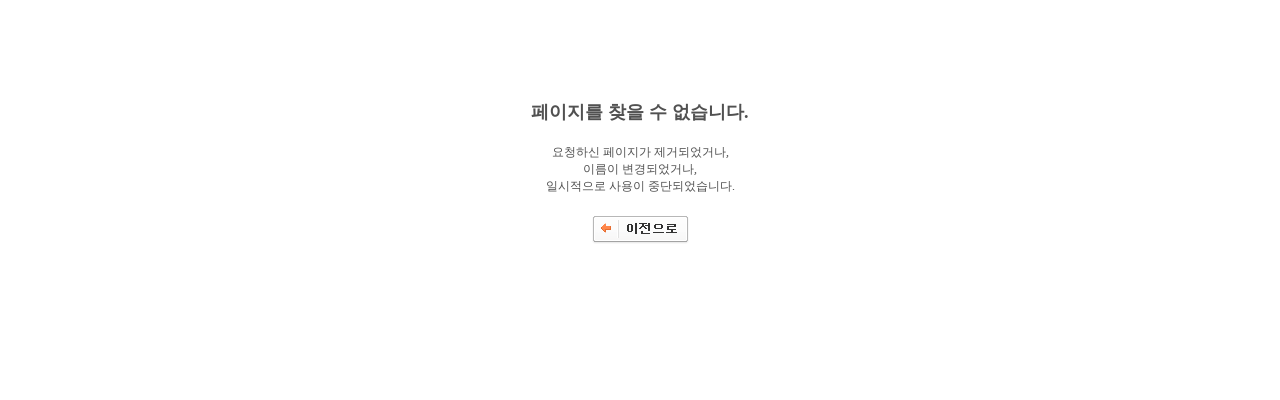

--- FILE ---
content_type: text/html;charset=UTF-8
request_url: https://nrich.go.kr/error.do
body_size: 1067
content:

 
<!DOCTYPE html>
<html lang="ko">
<head>
<meta charset="utf-8" />
<title>페이지를 찾을 수 없습니다.</title>

<!-- 모바일용 meta 태그 시작 -->
<meta name="viewport" content="width=device-width, initial-scale=1, minimum-scale=1, maximum-scale=2, user-scalable=yes" />

<!-- Css import -->
<link rel="stylesheet" href="/error/css/error.css" />
<!-- Css import -->
<style type="text/css">
.error_txt {text-align: center; margin-top: 100px;}
</style>
</head>
<body>
	<div class="error_txt">
		<h2 style="margin-bottom: 20px;">페이지를 찾을 수 없습니다.</h2>
		<div>요청하신 페이지가 제거되었거나,</div>
		<div>이름이 변경되었거나,</div>
		<div>일시적으로 사용이 중단되었습니다.</div>
<div style="display: none">		
 
</div>
		<div style="margin-top: 20px;">
			<a href="#link" onclick="history.back(); return false;" title="선택 시 이전화면으로 이동합니다."><img src="/error/img/btn_back.gif" alt="이전으로" /></a>
			
		</div>	
	</div>
</body>
</html>